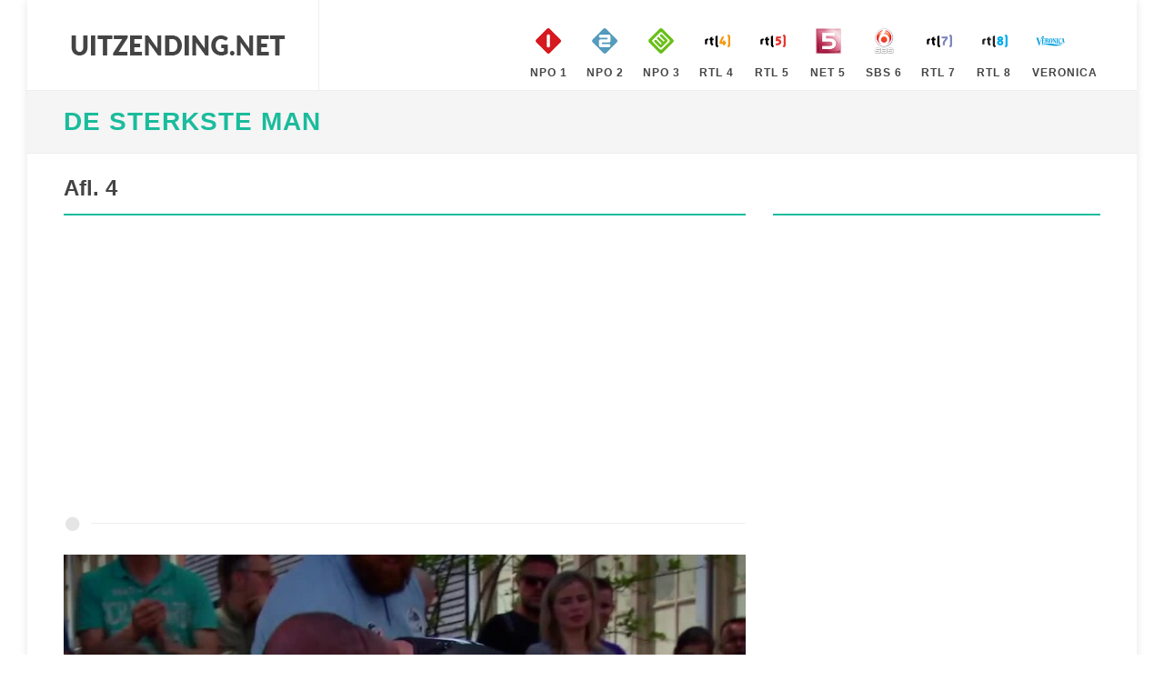

--- FILE ---
content_type: text/html; charset=utf-8
request_url: https://www.uitzending.net/gemist/478315/RTL-7/De_Sterkste_Man.html
body_size: 3554
content:
<!DOCTYPE html> <html lang="nl"> <head> <meta http-equiv="content-type" content="text/html; charset=utf-8" /> <link rel="stylesheet" href="/css.php" type="text/css" /> <meta name="viewport" content="width=device-width, initial-scale=1" /> <title>Uitzending gemist van De Sterkste Man, Afl. 4, op RTL 7</title> <meta name="description" content="Heeft u de uitzending gemist van De Sterkste Man, Afl. 4, op RTL 7. Bekijk deze uitzending van De Sterkste Man van 21 December 2019 nu gratis online" /> <script> (function(i,s,o,g,r,a,m){i['GoogleAnalyticsObject']=r;i[r]=i[r]||function(){ (i[r].q=i[r].q||[]).push(arguments)},i[r].l=1*new Date();a=s.createElement(o), m=s.getElementsByTagName(o)[0];a.async=1;a.src=g;m.parentNode.insertBefore(a,m) })(window,document,'script','https://www.google-analytics.com/analytics.js','ga'); ga('create', 'UA-866898-19', 'auto'); ga('send', 'pageview'); </script> <script type="text/javascript" src="//platform-api.sharethis.com/js/sharethis.js#property=5ba4dea99648400011a42dec&product=inline-share-buttons" async="async"></script> </head> <body class="no-transition" data-speed-in="100"> <div id="wrapper" class="clearfix"> <header id="header" class="full-header"> <div id="header-wrap"> <div class="container clearfix"> <div id="primary-menu-trigger"><i class="icon-reorder"></i></div> <div id="logo"> <a href="https://www.uitzending.net" class="standard-logo" data-dark-logo="/images/logo.png" title="Uitzending Gemist"><img src="/images/logo.png" width="250px" height="100px" alt="Uitzending Gemist"></a> <a href="https://www.uitzending.net" class="retina-logo" data-dark-logo="/images/logo.png"><img src="/images/logo.png" width="250px" height="100px" alt="Uitzending Gemist"></a> </div> <nav id="primary-menu" class="style-99"> <ul class="sf-js-enasbled"> <li class="sub-menu"><a href="https://www.uitzending.net/zender/Nederland-1.html" title="Nederland 1" class="sf-with-ul"><div><img src="/images/nederland-1.png" width="40px" height="40px" alt="Nederland 1" />NPO 1</div></a></li> <li class="sub-menu"><a href="https://www.uitzending.net/zender/Nederland-2.html" title="Nederland 2" class="sf-with-ul"><div><img src="/images/nederland-2.png" width="40px" height="40px" alt="Nederland 2" />NPO 2</div></a></li> <li class="sub-menu"><a href="https://www.uitzending.net/zender/Nederland-3.html" title="Nederland 3" class="sf-with-ul"><div><img src="/images/nederland-3.png" width="40px" height="40px" alt="Nederland 3" />NPO 3</div></a></li> <li class="sub-menu"><a href="https://www.uitzending.net/zender/RTL-4.html" title="RTL 4" class="sf-with-ul"><div><img src="/images/rtl-4.png" width="40px" height="40px" alt="RTL 4" />RTL 4</div></a></li> <li class="sub-menu"><a href="https://www.uitzending.net/zender/RTL-5.html" title="RTL 5" class="sf-with-ul"><div><img src="/images/rtl-5.png" width="40px" height="40px" alt="RTL 5" />RTL 5</div></a></li> <li class="sub-menu"><a href="https://www.uitzending.net/zender/NET-5.html" title="NET 5" class="sf-with-ul"><div><img src="/images/net-5.png" width="40px" height="40px" alt="NET 5" />NET 5</div></a></li> <li class="sub-menu"><a href="https://www.uitzending.net/zender/SBS-6.html" title="SBS 6" class="sf-with-ul"><div><img src="/images/sbs-6.png" width="40px" height="40px" alt="SBS 6" />SBS 6</div></a></li> <li class="sub-menu"><a href="https://www.uitzending.net/zender/RTL-7.html" title="RTL 7" class="sf-with-ul"><div><img src="/images/rtl-7.png" width="40px" height="40px" alt="RTL 7" />RTL 7</div></a></li> <li class="sub-menu"><a href="https://www.uitzending.net/zender/RTL-8.html" title="RTL 8" class="sf-with-ul"><div><img src="/images/rtl-8.png" width="40px" height="40px" alt="RTL 8" />RTL 8</div></a></li> <li class="sub-menu"><a href="https://www.uitzending.net/zender/Veronica.html" title="Veronica" class="sf-with-ul"><div><img src="/images/veronica.png" width="40px" height="40px" alt="Veronica" />Veronica</div></a></li> </ul> </nav> </div> </div> </header> <section id="page-title" class=""><div class="container clearfix"><h1><a href="https://www.uitzending.net/programma/RTL-7/3980-De_Sterkste_Man.html" title="De Sterkste Man">De Sterkste Man</a></h1></div></section> <section id="content"> <div class="content-wrap"> <div class="container nopadding clearfix"> <div class="col-xs-12 col-sm-12 col-md-8 col-lg-8 nobottommargin clearfix"> <div class="fancy-title title-bottom-border"><h3>Afl. 4</h3></div> <script async src="//pagead2.googlesyndication.com/pagead/js/adsbygoogle.js"></script> <!-- uitzending.net Responsive --> <ins class="adsbygoogle" style="display:block" data-ad-client="ca-pub-6420676509221145" data-ad-slot="3422772860" data-ad-format="auto"></ins> <script> (adsbygoogle = window.adsbygoogle || []).push({}); </script> <div class="divider"><i class="icon-circle"></i></div> <div class="video_content"><div class="video_thumb"><a rel="nofollow" href="#" onclick=window.open('http://www.rtlxl.nl/#!/zzzz/8415d87d-709f-3f3d-b332-b1c9bf39dc0f','winname',"directories=0,titlebar=0,toolbar=0,location=0,status=0,menubar=0,scrollbars=yes,resizable=no,width=840,height=600"); "><span class="play">&#9658;</span><div class="overlay"></div></a><img src="https://screenshots.rtl.nl/system/thumb/sz=720x404/uuid=8415d87d-709f-3f3d-b332-b1c9bf39dc0f" width="100%" height="100%" /></div></div> <p><div class="sharethis-inline-share-buttons"></div></p> <div class="portfolio-desc"> <p>Verslag van de Strongman Champions League, die uit een serie van zestien wedstrijden bestaat. De sterksten van de wereld moeten onder meer vliegtuigen trekken en zware voorwerpen als boomstammen en betonballen tillen.</p> <p><strong>Bron: </strong> RTL7</p> <ul class="iconlist clearfix"> <li><i class="icon-calendar3"></i><a href="https://www.uitzending.net/datum/21122019.html" title="21 December 2019">21 December 2019</a></li> <li><i class="icon-film"></i><a href="https://www.uitzending.net/programma/RTL-7/3980-De_Sterkste_Man.html" title="De Sterkste Man Gemist">Bekijk hier alle afleveringen van De Sterkste Man</a></li> <li><i class="icon-screen"></i><a href="https://www.uitzending.net/zender/RTL-7.html" title="RTL 7 Gemist">Uitzending gemist RTL 7</a></li> </ul> </div> <div class="divider"><i class="icon-circle"></i></div> <script async src="//pagead2.googlesyndication.com/pagead/js/adsbygoogle.js"></script> <!-- uitzending.net Responsive --> <ins class="adsbygoogle" style="display:block" data-ad-client="ca-pub-6420676509221145" data-ad-slot="3422772860" data-ad-format="auto"></ins> <script> (adsbygoogle = window.adsbygoogle || []).push({}); </script> <div class="divider"><i class="icon-circle"></i></div> </div> <div class="col-xs-12 col-sm-12 col-md-4 col-lg-4 nobottommargin clearfix"> <div class="sidebar-widgets-wrap"> <div class="fancy-title title-bottom-border"><h3>&nbsp;</h3></div> <div class="clearfix"> <script async src="//pagead2.googlesyndication.com/pagead/js/adsbygoogle.js"></script> <!-- uitzending.net Responsive --> <ins class="adsbygoogle" style="display:block" data-ad-client="ca-pub-6420676509221145" data-ad-slot="3422772860" data-ad-format="auto"></ins> <script> (adsbygoogle = window.adsbygoogle || []).push({}); </script> </div> </div> <div class="sidebar-widgets-wrap"> <div class="widget clearfix"> </div> </div> </div> <div class="col-xs-12 col-sm-12 col-md-12 col-lg-12 nobottommargin clearfix"> <div class="fancy-title title-bottom-border"><h3>Recente uitzendingen van De Sterkste Man</h3></div> <div id="related-portfolio" class="owl-carousel portfolio-carousel carousel-widget" data-margin="30" data-nav="false" data-autoplay="5000" data-items-xxs="1" data-items-xs="2" data-items-sm="3" data-items-lg="3"> <div class="oc-item"> <div class="iportfolio"> <div class="portfolio-desc"> <h4><a href="https://www.uitzending.net/gemist/606357/RTL-7/De_Sterkste_Man.html">Afl. 2</a></h4> <span>29 Oktober 2023</span> </div> <div class="portfolio-image"> <a href="https://www.uitzending.net/gemist/606357/RTL-7/De_Sterkste_Man.html"><img src="https://screenshots.rtl.nl/system/thumb/sz=355x200/uuid=88509cf5-2ac3-474b-b810-06a5f962f6b4" height="100" width="160" alt="De Sterkste Man Afl. 2" loading="lazy" /></a> </div> <div class="portfolio-desc"> <span>12 krachtpatsers strijden om de titel Sterkste Man Van Nederland 2023. Drievoudig kampioen Kelvin de Ruiter verdedigt zijn titel in Winschoten, maar George Sulaiman en Kevin Hazeleger azen op de troon.&nbsp;</span> </div> </div> </div> <div class="oc-item"> <div class="iportfolio"> <div class="portfolio-desc"> <h4><a href="https://www.uitzending.net/gemist/606443/RTL-7/De_Sterkste_Man.html">Afl. 2</a></h4> <span>29 Oktober 2023</span> </div> <div class="portfolio-image"> <a href="https://www.uitzending.net/gemist/606443/RTL-7/De_Sterkste_Man.html"><img src="https://screenshots.rtl.nl/system/thumb/sz=355x200/uuid=83da9511-f776-42ff-be82-6543c8371296" height="100" width="160" alt="De Sterkste Man Afl. 2" loading="lazy" /></a> </div> <div class="portfolio-desc"> <span>12 krachtpatsers strijden om de titel Sterkste Man Van Nederland 2023. Drievoudig kampioen Kelvin de Ruiter verdedigt zijn titel in Winschoten, maar George Sulaiman en Kevin Hazeleger azen op de troon.&nbsp;</span> </div> </div> </div> <div class="oc-item"> <div class="iportfolio"> <div class="portfolio-desc"> <h4><a href="https://www.uitzending.net/gemist/605715/RTL-7/De_Sterkste_Man.html">Afl. 1</a></h4> <span>22 Oktober 2023</span> </div> <div class="portfolio-image"> <a href="https://www.uitzending.net/gemist/605715/RTL-7/De_Sterkste_Man.html"><img src="https://screenshots.rtl.nl/system/thumb/sz=355x200/uuid=3ee81c6b-f6fe-47e1-839e-754f38223d58" height="100" width="160" alt="De Sterkste Man Afl. 1" loading="lazy" /></a> </div> <div class="portfolio-desc"> <span>12 krachtpatsers strijden om de titel Sterkste Man Van Nederland 2023. Drievoudig kampioen Kelvin de Ruiter verdedigt zijn titel in Winschoten, maar George Sulaiman en Kevin Hazeleger azen op de troon.&nbsp;</span> </div> </div> </div> <div class="oc-item"> <div class="iportfolio"> <div class="portfolio-desc"> <h4><a href="https://www.uitzending.net/gemist/574747/RTL-7/De_Sterkste_Man.html">Afl. 2</a></h4> <span>24 September 2023</span> </div> <div class="portfolio-image"> <a href="https://www.uitzending.net/gemist/574747/RTL-7/De_Sterkste_Man.html"><img src="https://screenshots.rtl.nl/system/thumb/sz=355x200/uuid=0fce7fc7-3218-42d8-bea2-d3f22e4f2bb6" height="100" width="160" alt="De Sterkste Man Afl. 2" loading="lazy" /></a> </div> <div class="portfolio-desc"> <span>12 finalisten, onder wie Kelvin de Ruiter, George Sulaiman en Angelo van de Pas, strijden in Almere om de titel 'Sterkste Man van Nederland 2022', met onderdelen zoals het boomstam tillen, deadliften en de atlas stones.&nbsp;</span> </div> </div> </div> <div class="oc-item"> <div class="iportfolio"> <div class="portfolio-desc"> <h4><a href="https://www.uitzending.net/gemist/574109/RTL-7/De_Sterkste_Man.html">Afl. 1</a></h4> <span>17 September 2023</span> </div> <div class="portfolio-image"> <a href="https://www.uitzending.net/gemist/574109/RTL-7/De_Sterkste_Man.html"><img src="https://screenshots.rtl.nl/system/thumb/sz=355x200/uuid=9c63d528-b0cb-4510-9747-33bac473f53a" height="100" width="160" alt="De Sterkste Man Afl. 1" loading="lazy" /></a> </div> <div class="portfolio-desc"> <span>12 finalisten, onder wie Kelvin de Ruiter, George Sulaiman en Angelo van de Pas, strijden in Almere om de titel 'Sterkste Man van Nederland 2022', met onderdelen zoals het boomstam tillen, deadliften en de atlas stones.&nbsp;</span> </div> </div> </div> <div class="oc-item"> <div class="iportfolio"> <div class="portfolio-desc"> <h4><a href="https://www.uitzending.net/gemist/544949/RTL-7/De_Sterkste_Man.html">Afl. 2</a></h4> <span>03 Juli 2022</span> </div> <div class="portfolio-image"> <a href="https://www.uitzending.net/gemist/544949/RTL-7/De_Sterkste_Man.html"><img src="https://screenshots.rtl.nl/system/thumb/sz=355x200/uuid=82d109fc-e075-43fc-9c92-b88959a2c15d" height="100" width="160" alt="De Sterkste Man Afl. 2" loading="lazy" /></a> </div> <div class="portfolio-desc"> <span>Verslag van de Sterkste Man 2021 vanuit Kampen, waarin de allersterksten strijden om het kampioenschap. Tijdens dit kampioenschap zullen er zes verschillende onderdelen uitgevoerd worden.&nbsp;</span> </div> </div> </div> <div class="oc-item"> <div class="iportfolio"> <div class="portfolio-desc"> <h4><a href="https://www.uitzending.net/gemist/544945/RTL-7/De_Sterkste_Man.html">Afl. 1</a></h4> <span>26 Juni 2022</span> </div> <div class="portfolio-image"> <a href="https://www.uitzending.net/gemist/544945/RTL-7/De_Sterkste_Man.html"><img src="https://screenshots.rtl.nl/system/thumb/sz=355x200/uuid=547f04e3-1799-44ab-a687-48fbcb9cb96d" height="100" width="160" alt="De Sterkste Man Afl. 1" loading="lazy" /></a> </div> <div class="portfolio-desc"> <span>Verslag van de Sterkste Man 2021 vanuit Kampen, waarin de allersterksten strijden om het kampioenschap. Tijdens dit kampioenschap zullen er zes verschillende onderdelen uitgevoerd worden.&nbsp;</span> </div> </div> </div> <div class="oc-item"> <div class="iportfolio"> <div class="portfolio-desc"> <h4><a href="https://www.uitzending.net/gemist/533635/RTL-7/De_Sterkste_Man.html">Afl. 4</a></h4> <span>10 Juli 2021</span> </div> <div class="portfolio-image"> <a href="https://www.uitzending.net/gemist/533635/RTL-7/De_Sterkste_Man.html"><img src="https://screenshots.rtl.nl/system/thumb/sz=355x200/uuid=6777c46c-0980-335b-b17a-42f57f95c442" height="100" width="160" alt="De Sterkste Man Afl. 4" loading="lazy" /></a> </div> <div class="portfolio-desc"> <span>Verslag van de Sterkste Man 2019, waarin de allersterksten strijden om het kampioenschap. Ze moeten onder meer duizenden kilo's zware vrachtwagens trekken en loodzware betonballen, tractorbanden en auto's tillen.&nbsp;</span> </div> </div> </div> <div class="oc-item"> <div class="iportfolio"> <div class="portfolio-desc"> <h4><a href="https://www.uitzending.net/gemist/469342/RTL-7/De_Sterkste_Man.html">Afl. 3</a></h4> <span>10 Juli 2021</span> </div> <div class="portfolio-image"> <a href="https://www.uitzending.net/gemist/469342/RTL-7/De_Sterkste_Man.html"><img src="https://screenshots.rtl.nl/system/thumb/sz=355x200/uuid=1853ee58-177a-3f20-99c1-02fdb77c88f6" height="100" width="160" alt="De Sterkste Man Afl. 3" loading="lazy" /></a> </div> <div class="portfolio-desc"> <span>Verslag van de Sterkste Man 2019, waarin de allersterksten strijden om het kampioenschap. Ze moeten onder meer duizenden kilo's zware vrachtwagens trekken en loodzware betonballen, tractorbanden en auto's tillen.&nbsp;</span> </div> </div> </div> <div class="oc-item"> <div class="iportfolio"> <div class="portfolio-desc"> <h4><a href="https://www.uitzending.net/gemist/468541/RTL-7/De_Sterkste_Man.html">Afl. 2</a></h4> <span>03 Juli 2021</span> </div> <div class="portfolio-image"> <a href="https://www.uitzending.net/gemist/468541/RTL-7/De_Sterkste_Man.html"><img src="https://screenshots.rtl.nl/system/thumb/sz=355x200/uuid=de105a77-e928-3285-a2b6-147c54648ab1" height="100" width="160" alt="De Sterkste Man Afl. 2" loading="lazy" /></a> </div> <div class="portfolio-desc"> <span>Verslag van de Sterkste Man 2019, waarin de allersterksten strijden om het kampioenschap. Ze moeten onder meer duizenden kilo's zware vrachtwagens trekken en loodzware betonballen, tractorbanden en auto's tillen.&nbsp;</span> </div> </div> </div> </div> </div> </div> </div> </section> <footer id="footer" class="dark notopborder"> <div class="container"> <div class="footer-widgets-wrap clearfix"> <div class="row clearfix"> <div class="col-md-12"> <div class="widget clearfix"> <div class="row"> <div class="col-xs-3 widget_links"> <h4>NPO Gemist</h4> <ul> <li><a href="/zender/Nederland-1.html" title="Uitzending gemist Nederland 1">Uitzending gemist op Nederland 1</a></li> <li><a href="/zender/Nederland-2.html" title="Uitzending gemist Nederland 2">Uitzending gemist op Nederland 2</a></li> <li><a href="/zender/Nederland-3.html" title="Uitzending gemist Nederland 3">Uitzending gemist op Nederland 3</a></li> </ul> </div> <div class="col-xs-3 widget_links"> <h4>RTL Gemist</h4> <ul> <li><a href="/zender/RTL-4.html" title="Uitzending gemist RTL 4">Uitzending gemist op RTL 4</a></li> <li><a href="/zender/RTL-5.html" title="Uitzending gemist RTL 5">Uitzending gemist op RTL 5</a></li> <li><a href="/zender/RTL-7.html" title="Uitzending gemist RTL 7">Uitzending gemist op RTL 7</a></li> <li><a href="/zender/RTL-8.html" title="Uitzending gemist RTL 8">Uitzending gemist op RTL 8</a></li> </ul> </div> <div class="col-xs-3 widget_links"> <h4>SBS Gemist</h4> <ul> <li><a href="/zender/NET-5.html" title="Uitzending gemist NET 5">Uitzending gemist op NET 5</a></li> <li><a href="/zender/SBS-6.html" title="Uitzending gemist SBS 6">Uitzending gemist op SBS 6</a></li> <li><a href="/zender/Veronica.html" title="Uitzending gemist Veronica">Uitzending gemist op Veronica</a></li> </ul> </div> <div class="col-xs-3 widget_links"> <h4>Uitzending .net</h4> <ul> <li><a href="https://www.uitzending.net" title="Uitzending Gemist">Home</a></li> <li><a href="/info/privacy.html" title="Privacy">Privacy</a></li> <li><a href="/info/contact.html" title="Privacy">Contact</a></li> <li><a href="/info/disclaimer.html" title="Privacy">Disclaimer</a></li> </ul> </div> </div> </div> <div class="visible-sm bottommargin-sm"></div> </div> </div> </div> </div> <div id="copyrights"> <div class="container center uppercase clearfix"> Copyright © 2026 <a href="https://www.uitzending.net">Uitzending.net</a> </div> </div> </footer> </div> <div id='gotoTop' class='icon-angle-up'></div> <script type='text/javascript' src='/js/jquery.js'></script> <script type='text/javascript' src='/js/plugins_clean.js'></script> <script type='text/javascript' src='/js/functions.js'></script> </body> </html>

--- FILE ---
content_type: text/html; charset=utf-8
request_url: https://www.google.com/recaptcha/api2/aframe
body_size: 267
content:
<!DOCTYPE HTML><html><head><meta http-equiv="content-type" content="text/html; charset=UTF-8"></head><body><script nonce="eCQurgWWj4qMzBrhOnLitw">/** Anti-fraud and anti-abuse applications only. See google.com/recaptcha */ try{var clients={'sodar':'https://pagead2.googlesyndication.com/pagead/sodar?'};window.addEventListener("message",function(a){try{if(a.source===window.parent){var b=JSON.parse(a.data);var c=clients[b['id']];if(c){var d=document.createElement('img');d.src=c+b['params']+'&rc='+(localStorage.getItem("rc::a")?sessionStorage.getItem("rc::b"):"");window.document.body.appendChild(d);sessionStorage.setItem("rc::e",parseInt(sessionStorage.getItem("rc::e")||0)+1);localStorage.setItem("rc::h",'1768934584204');}}}catch(b){}});window.parent.postMessage("_grecaptcha_ready", "*");}catch(b){}</script></body></html>